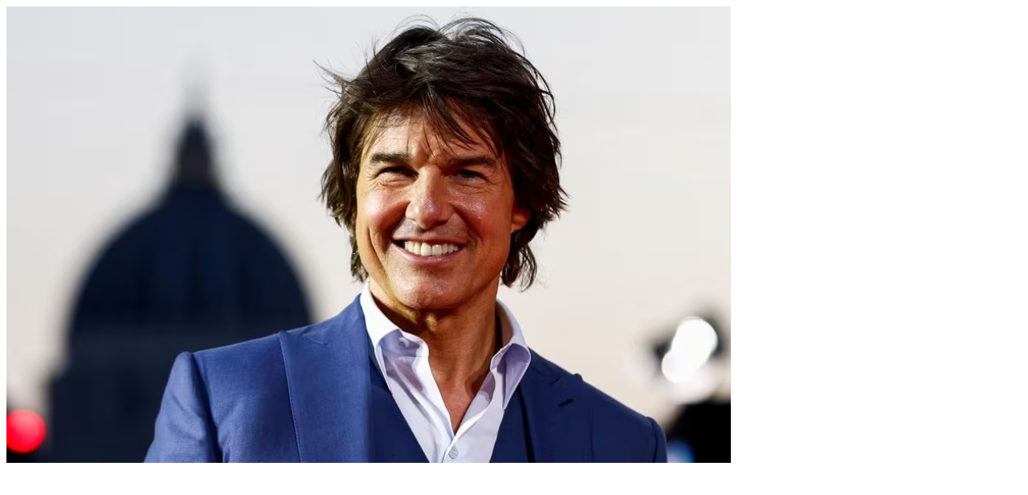

--- FILE ---
content_type: text/html; charset=UTF-8
request_url: https://smart.sdk.mk/vesti/tom-kruz-skluchi-dogovor-so-vorner-bros-za-snimane-filmovi/attachment/tom-kruz-2/
body_size: 5
content:
<img width="902" height="568" src="https://smart.sdk.mk/wp-content/uploads/2024/01/tom-kruz.png" class="attachment-full size-full" alt="" decoding="async" loading="lazy" srcset="https://smart.sdk.mk/wp-content/uploads/2024/01/tom-kruz.png 902w, https://smart.sdk.mk/wp-content/uploads/2024/01/tom-kruz-300x189.png 300w, https://smart.sdk.mk/wp-content/uploads/2024/01/tom-kruz-651x410.png 651w, https://smart.sdk.mk/wp-content/uploads/2024/01/tom-kruz-768x484.png 768w" sizes="(max-width: 902px) 100vw, 902px" />